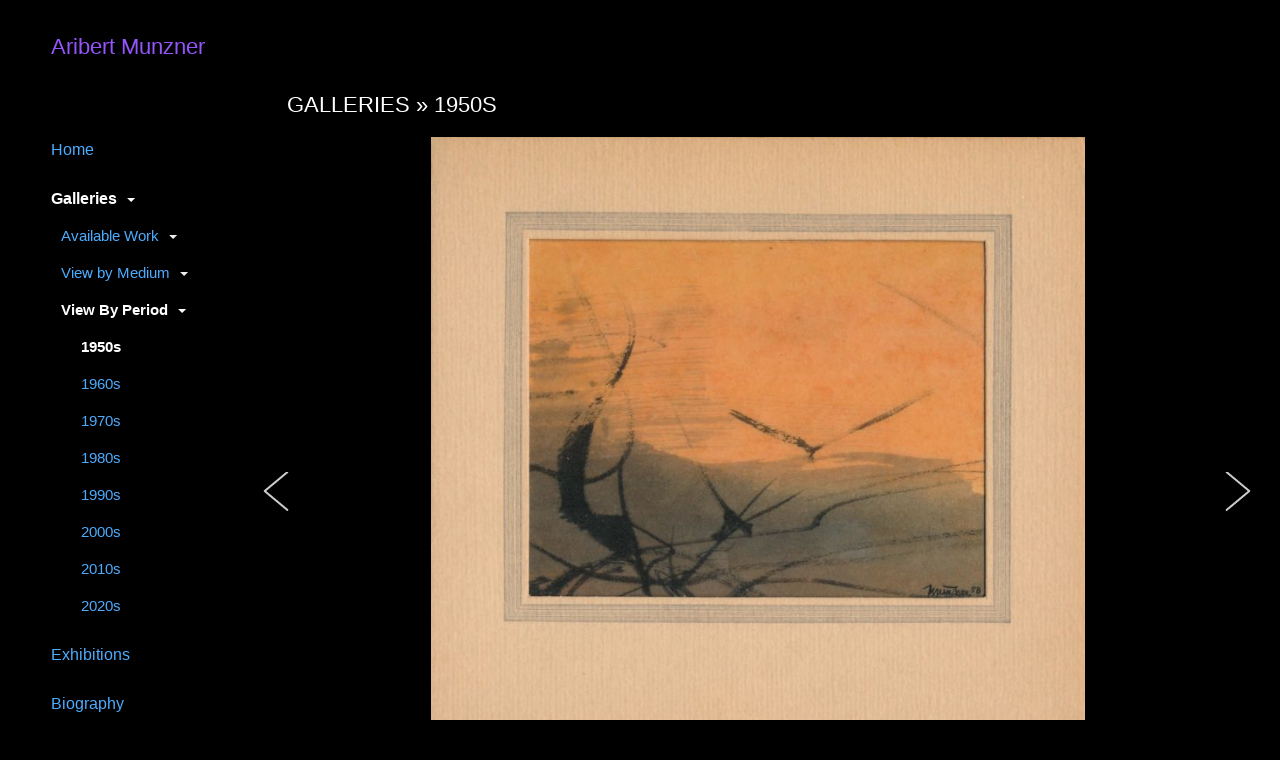

--- FILE ---
content_type: text/html; charset=UTF-8
request_url: https://www.aribertmunzner.com/artworks/artworks/view-by-period/1950s/soaring/
body_size: 8809
content:
<!DOCTYPE html>
<html lang="en">
  <head>
    <meta charset="utf-8">
    <meta http-equiv="X-UA-Compatible" content="IE=edge">
    <meta name="viewport" content="width=device-width, initial-scale=1">
    <link rel="icon" href="/favicon.ico">

<!-- PAGE TITLE AND META DESCRIPTION -->
       
			<title>  Soaring : Aribert Munzner</title>
	
		
    		<meta name="description" content="" />
	
<!-- GOOGLE FONTS -->
	<!--<link href="https://fonts.googleapis.com/css?family=Open+Sans" rel="stylesheet">-->

<!-- STYLES -->

   <link href="https://www.aribertmunzner.com/wp-content/themes/aribert/css/global.css" rel="stylesheet">
   <link href="https://www.aribertmunzner.com/wp-content/themes/aribert/style.css" rel="stylesheet">
   
    <meta name='robots' content='max-image-preview:large' />
<link rel="alternate" title="oEmbed (JSON)" type="application/json+oembed" href="https://www.aribertmunzner.com/wp-json/oembed/1.0/embed?url=https%3A%2F%2Fwww.aribertmunzner.com%2Fartworks%2Fartworks%2Fview-by-period%2F1950s%2Fsoaring%2F" />
<link rel="alternate" title="oEmbed (XML)" type="text/xml+oembed" href="https://www.aribertmunzner.com/wp-json/oembed/1.0/embed?url=https%3A%2F%2Fwww.aribertmunzner.com%2Fartworks%2Fartworks%2Fview-by-period%2F1950s%2Fsoaring%2F&#038;format=xml" />
<style id='wp-img-auto-sizes-contain-inline-css' type='text/css'>
img:is([sizes=auto i],[sizes^="auto," i]){contain-intrinsic-size:3000px 1500px}
/*# sourceURL=wp-img-auto-sizes-contain-inline-css */
</style>
<style id='wp-emoji-styles-inline-css' type='text/css'>

	img.wp-smiley, img.emoji {
		display: inline !important;
		border: none !important;
		box-shadow: none !important;
		height: 1em !important;
		width: 1em !important;
		margin: 0 0.07em !important;
		vertical-align: -0.1em !important;
		background: none !important;
		padding: 0 !important;
	}
/*# sourceURL=wp-emoji-styles-inline-css */
</style>
<style id='wp-block-library-inline-css' type='text/css'>
:root{--wp-block-synced-color:#7a00df;--wp-block-synced-color--rgb:122,0,223;--wp-bound-block-color:var(--wp-block-synced-color);--wp-editor-canvas-background:#ddd;--wp-admin-theme-color:#007cba;--wp-admin-theme-color--rgb:0,124,186;--wp-admin-theme-color-darker-10:#006ba1;--wp-admin-theme-color-darker-10--rgb:0,107,160.5;--wp-admin-theme-color-darker-20:#005a87;--wp-admin-theme-color-darker-20--rgb:0,90,135;--wp-admin-border-width-focus:2px}@media (min-resolution:192dpi){:root{--wp-admin-border-width-focus:1.5px}}.wp-element-button{cursor:pointer}:root .has-very-light-gray-background-color{background-color:#eee}:root .has-very-dark-gray-background-color{background-color:#313131}:root .has-very-light-gray-color{color:#eee}:root .has-very-dark-gray-color{color:#313131}:root .has-vivid-green-cyan-to-vivid-cyan-blue-gradient-background{background:linear-gradient(135deg,#00d084,#0693e3)}:root .has-purple-crush-gradient-background{background:linear-gradient(135deg,#34e2e4,#4721fb 50%,#ab1dfe)}:root .has-hazy-dawn-gradient-background{background:linear-gradient(135deg,#faaca8,#dad0ec)}:root .has-subdued-olive-gradient-background{background:linear-gradient(135deg,#fafae1,#67a671)}:root .has-atomic-cream-gradient-background{background:linear-gradient(135deg,#fdd79a,#004a59)}:root .has-nightshade-gradient-background{background:linear-gradient(135deg,#330968,#31cdcf)}:root .has-midnight-gradient-background{background:linear-gradient(135deg,#020381,#2874fc)}:root{--wp--preset--font-size--normal:16px;--wp--preset--font-size--huge:42px}.has-regular-font-size{font-size:1em}.has-larger-font-size{font-size:2.625em}.has-normal-font-size{font-size:var(--wp--preset--font-size--normal)}.has-huge-font-size{font-size:var(--wp--preset--font-size--huge)}.has-text-align-center{text-align:center}.has-text-align-left{text-align:left}.has-text-align-right{text-align:right}.has-fit-text{white-space:nowrap!important}#end-resizable-editor-section{display:none}.aligncenter{clear:both}.items-justified-left{justify-content:flex-start}.items-justified-center{justify-content:center}.items-justified-right{justify-content:flex-end}.items-justified-space-between{justify-content:space-between}.screen-reader-text{border:0;clip-path:inset(50%);height:1px;margin:-1px;overflow:hidden;padding:0;position:absolute;width:1px;word-wrap:normal!important}.screen-reader-text:focus{background-color:#ddd;clip-path:none;color:#444;display:block;font-size:1em;height:auto;left:5px;line-height:normal;padding:15px 23px 14px;text-decoration:none;top:5px;width:auto;z-index:100000}html :where(.has-border-color){border-style:solid}html :where([style*=border-top-color]){border-top-style:solid}html :where([style*=border-right-color]){border-right-style:solid}html :where([style*=border-bottom-color]){border-bottom-style:solid}html :where([style*=border-left-color]){border-left-style:solid}html :where([style*=border-width]){border-style:solid}html :where([style*=border-top-width]){border-top-style:solid}html :where([style*=border-right-width]){border-right-style:solid}html :where([style*=border-bottom-width]){border-bottom-style:solid}html :where([style*=border-left-width]){border-left-style:solid}html :where(img[class*=wp-image-]){height:auto;max-width:100%}:where(figure){margin:0 0 1em}html :where(.is-position-sticky){--wp-admin--admin-bar--position-offset:var(--wp-admin--admin-bar--height,0px)}@media screen and (max-width:600px){html :where(.is-position-sticky){--wp-admin--admin-bar--position-offset:0px}}

/*# sourceURL=wp-block-library-inline-css */
</style><style id='global-styles-inline-css' type='text/css'>
:root{--wp--preset--aspect-ratio--square: 1;--wp--preset--aspect-ratio--4-3: 4/3;--wp--preset--aspect-ratio--3-4: 3/4;--wp--preset--aspect-ratio--3-2: 3/2;--wp--preset--aspect-ratio--2-3: 2/3;--wp--preset--aspect-ratio--16-9: 16/9;--wp--preset--aspect-ratio--9-16: 9/16;--wp--preset--color--black: #000000;--wp--preset--color--cyan-bluish-gray: #abb8c3;--wp--preset--color--white: #ffffff;--wp--preset--color--pale-pink: #f78da7;--wp--preset--color--vivid-red: #cf2e2e;--wp--preset--color--luminous-vivid-orange: #ff6900;--wp--preset--color--luminous-vivid-amber: #fcb900;--wp--preset--color--light-green-cyan: #7bdcb5;--wp--preset--color--vivid-green-cyan: #00d084;--wp--preset--color--pale-cyan-blue: #8ed1fc;--wp--preset--color--vivid-cyan-blue: #0693e3;--wp--preset--color--vivid-purple: #9b51e0;--wp--preset--gradient--vivid-cyan-blue-to-vivid-purple: linear-gradient(135deg,rgb(6,147,227) 0%,rgb(155,81,224) 100%);--wp--preset--gradient--light-green-cyan-to-vivid-green-cyan: linear-gradient(135deg,rgb(122,220,180) 0%,rgb(0,208,130) 100%);--wp--preset--gradient--luminous-vivid-amber-to-luminous-vivid-orange: linear-gradient(135deg,rgb(252,185,0) 0%,rgb(255,105,0) 100%);--wp--preset--gradient--luminous-vivid-orange-to-vivid-red: linear-gradient(135deg,rgb(255,105,0) 0%,rgb(207,46,46) 100%);--wp--preset--gradient--very-light-gray-to-cyan-bluish-gray: linear-gradient(135deg,rgb(238,238,238) 0%,rgb(169,184,195) 100%);--wp--preset--gradient--cool-to-warm-spectrum: linear-gradient(135deg,rgb(74,234,220) 0%,rgb(151,120,209) 20%,rgb(207,42,186) 40%,rgb(238,44,130) 60%,rgb(251,105,98) 80%,rgb(254,248,76) 100%);--wp--preset--gradient--blush-light-purple: linear-gradient(135deg,rgb(255,206,236) 0%,rgb(152,150,240) 100%);--wp--preset--gradient--blush-bordeaux: linear-gradient(135deg,rgb(254,205,165) 0%,rgb(254,45,45) 50%,rgb(107,0,62) 100%);--wp--preset--gradient--luminous-dusk: linear-gradient(135deg,rgb(255,203,112) 0%,rgb(199,81,192) 50%,rgb(65,88,208) 100%);--wp--preset--gradient--pale-ocean: linear-gradient(135deg,rgb(255,245,203) 0%,rgb(182,227,212) 50%,rgb(51,167,181) 100%);--wp--preset--gradient--electric-grass: linear-gradient(135deg,rgb(202,248,128) 0%,rgb(113,206,126) 100%);--wp--preset--gradient--midnight: linear-gradient(135deg,rgb(2,3,129) 0%,rgb(40,116,252) 100%);--wp--preset--font-size--small: 13px;--wp--preset--font-size--medium: 20px;--wp--preset--font-size--large: 36px;--wp--preset--font-size--x-large: 42px;--wp--preset--spacing--20: 0.44rem;--wp--preset--spacing--30: 0.67rem;--wp--preset--spacing--40: 1rem;--wp--preset--spacing--50: 1.5rem;--wp--preset--spacing--60: 2.25rem;--wp--preset--spacing--70: 3.38rem;--wp--preset--spacing--80: 5.06rem;--wp--preset--shadow--natural: 6px 6px 9px rgba(0, 0, 0, 0.2);--wp--preset--shadow--deep: 12px 12px 50px rgba(0, 0, 0, 0.4);--wp--preset--shadow--sharp: 6px 6px 0px rgba(0, 0, 0, 0.2);--wp--preset--shadow--outlined: 6px 6px 0px -3px rgb(255, 255, 255), 6px 6px rgb(0, 0, 0);--wp--preset--shadow--crisp: 6px 6px 0px rgb(0, 0, 0);}:where(.is-layout-flex){gap: 0.5em;}:where(.is-layout-grid){gap: 0.5em;}body .is-layout-flex{display: flex;}.is-layout-flex{flex-wrap: wrap;align-items: center;}.is-layout-flex > :is(*, div){margin: 0;}body .is-layout-grid{display: grid;}.is-layout-grid > :is(*, div){margin: 0;}:where(.wp-block-columns.is-layout-flex){gap: 2em;}:where(.wp-block-columns.is-layout-grid){gap: 2em;}:where(.wp-block-post-template.is-layout-flex){gap: 1.25em;}:where(.wp-block-post-template.is-layout-grid){gap: 1.25em;}.has-black-color{color: var(--wp--preset--color--black) !important;}.has-cyan-bluish-gray-color{color: var(--wp--preset--color--cyan-bluish-gray) !important;}.has-white-color{color: var(--wp--preset--color--white) !important;}.has-pale-pink-color{color: var(--wp--preset--color--pale-pink) !important;}.has-vivid-red-color{color: var(--wp--preset--color--vivid-red) !important;}.has-luminous-vivid-orange-color{color: var(--wp--preset--color--luminous-vivid-orange) !important;}.has-luminous-vivid-amber-color{color: var(--wp--preset--color--luminous-vivid-amber) !important;}.has-light-green-cyan-color{color: var(--wp--preset--color--light-green-cyan) !important;}.has-vivid-green-cyan-color{color: var(--wp--preset--color--vivid-green-cyan) !important;}.has-pale-cyan-blue-color{color: var(--wp--preset--color--pale-cyan-blue) !important;}.has-vivid-cyan-blue-color{color: var(--wp--preset--color--vivid-cyan-blue) !important;}.has-vivid-purple-color{color: var(--wp--preset--color--vivid-purple) !important;}.has-black-background-color{background-color: var(--wp--preset--color--black) !important;}.has-cyan-bluish-gray-background-color{background-color: var(--wp--preset--color--cyan-bluish-gray) !important;}.has-white-background-color{background-color: var(--wp--preset--color--white) !important;}.has-pale-pink-background-color{background-color: var(--wp--preset--color--pale-pink) !important;}.has-vivid-red-background-color{background-color: var(--wp--preset--color--vivid-red) !important;}.has-luminous-vivid-orange-background-color{background-color: var(--wp--preset--color--luminous-vivid-orange) !important;}.has-luminous-vivid-amber-background-color{background-color: var(--wp--preset--color--luminous-vivid-amber) !important;}.has-light-green-cyan-background-color{background-color: var(--wp--preset--color--light-green-cyan) !important;}.has-vivid-green-cyan-background-color{background-color: var(--wp--preset--color--vivid-green-cyan) !important;}.has-pale-cyan-blue-background-color{background-color: var(--wp--preset--color--pale-cyan-blue) !important;}.has-vivid-cyan-blue-background-color{background-color: var(--wp--preset--color--vivid-cyan-blue) !important;}.has-vivid-purple-background-color{background-color: var(--wp--preset--color--vivid-purple) !important;}.has-black-border-color{border-color: var(--wp--preset--color--black) !important;}.has-cyan-bluish-gray-border-color{border-color: var(--wp--preset--color--cyan-bluish-gray) !important;}.has-white-border-color{border-color: var(--wp--preset--color--white) !important;}.has-pale-pink-border-color{border-color: var(--wp--preset--color--pale-pink) !important;}.has-vivid-red-border-color{border-color: var(--wp--preset--color--vivid-red) !important;}.has-luminous-vivid-orange-border-color{border-color: var(--wp--preset--color--luminous-vivid-orange) !important;}.has-luminous-vivid-amber-border-color{border-color: var(--wp--preset--color--luminous-vivid-amber) !important;}.has-light-green-cyan-border-color{border-color: var(--wp--preset--color--light-green-cyan) !important;}.has-vivid-green-cyan-border-color{border-color: var(--wp--preset--color--vivid-green-cyan) !important;}.has-pale-cyan-blue-border-color{border-color: var(--wp--preset--color--pale-cyan-blue) !important;}.has-vivid-cyan-blue-border-color{border-color: var(--wp--preset--color--vivid-cyan-blue) !important;}.has-vivid-purple-border-color{border-color: var(--wp--preset--color--vivid-purple) !important;}.has-vivid-cyan-blue-to-vivid-purple-gradient-background{background: var(--wp--preset--gradient--vivid-cyan-blue-to-vivid-purple) !important;}.has-light-green-cyan-to-vivid-green-cyan-gradient-background{background: var(--wp--preset--gradient--light-green-cyan-to-vivid-green-cyan) !important;}.has-luminous-vivid-amber-to-luminous-vivid-orange-gradient-background{background: var(--wp--preset--gradient--luminous-vivid-amber-to-luminous-vivid-orange) !important;}.has-luminous-vivid-orange-to-vivid-red-gradient-background{background: var(--wp--preset--gradient--luminous-vivid-orange-to-vivid-red) !important;}.has-very-light-gray-to-cyan-bluish-gray-gradient-background{background: var(--wp--preset--gradient--very-light-gray-to-cyan-bluish-gray) !important;}.has-cool-to-warm-spectrum-gradient-background{background: var(--wp--preset--gradient--cool-to-warm-spectrum) !important;}.has-blush-light-purple-gradient-background{background: var(--wp--preset--gradient--blush-light-purple) !important;}.has-blush-bordeaux-gradient-background{background: var(--wp--preset--gradient--blush-bordeaux) !important;}.has-luminous-dusk-gradient-background{background: var(--wp--preset--gradient--luminous-dusk) !important;}.has-pale-ocean-gradient-background{background: var(--wp--preset--gradient--pale-ocean) !important;}.has-electric-grass-gradient-background{background: var(--wp--preset--gradient--electric-grass) !important;}.has-midnight-gradient-background{background: var(--wp--preset--gradient--midnight) !important;}.has-small-font-size{font-size: var(--wp--preset--font-size--small) !important;}.has-medium-font-size{font-size: var(--wp--preset--font-size--medium) !important;}.has-large-font-size{font-size: var(--wp--preset--font-size--large) !important;}.has-x-large-font-size{font-size: var(--wp--preset--font-size--x-large) !important;}
/*# sourceURL=global-styles-inline-css */
</style>

<style id='classic-theme-styles-inline-css' type='text/css'>
/*! This file is auto-generated */
.wp-block-button__link{color:#fff;background-color:#32373c;border-radius:9999px;box-shadow:none;text-decoration:none;padding:calc(.667em + 2px) calc(1.333em + 2px);font-size:1.125em}.wp-block-file__button{background:#32373c;color:#fff;text-decoration:none}
/*# sourceURL=/wp-includes/css/classic-themes.min.css */
</style>
<link rel="https://api.w.org/" href="https://www.aribertmunzner.com/wp-json/" /><link rel="EditURI" type="application/rsd+xml" title="RSD" href="https://www.aribertmunzner.com/xmlrpc.php?rsd" />
<meta name="generator" content="WordPress 6.9" />
<link rel="canonical" href="https://www.aribertmunzner.com/artworks/artworks/view-by-period/1950s/soaring/" />
<link rel='shortlink' href='https://www.aribertmunzner.com/?p=1493' />
	<script src="https://ajax.googleapis.com/ajax/libs/jquery/3.5.1/jquery.min.js"></script>
	<script>
	jQuery(document).ready(function($){
		$('#menu-main-navigation li').each(function(){
			/* if($(this).hasClass('menu-item-has-children')) $(this).children('a').after('<span class="caret"></span>'); */
		});
		$('#menu-main-navigation li .caret, #menu-main-navigation-1 li .caret').on('click', function(){
			console.log($(this).next('.submenu'));
			if($(this).next('.submenu').length > 0) $(this).next('.submenu').slideToggle('slow');
			if($(this).parent().next('.submenu').length > 0) $(this).parent().next('.submenu').slideToggle('slow');
		});
		$(document).on('click', '.dropdown-menu', function (e) {
			e.stopPropagation();
		});
		$(document).on('click', '.navbar-toggle', function (e) { 
			$('#navbar').toggle();
			//$('.menu-item-35.dropdown-active>.caret').trigger('click');
			
		});
		$('.dropdown-menu a').click(function(e){
			e.preventDefault();
			e.stopPropagation();
			if($(this).hasClass('drop_click_link')){
				var work_href = $(this).parent().find('.level-3>li:first-child>a.drop_link').attr('href')
				window.location.href = work_href;
				return false;
			}
			if($(this).hasClass('drop_link')) window.location.href = this.href;
			else{
				$(this).next('.caret').trigger('click');
			}
			
		});
		$('.menu-item-35>a').click(function(e){
			e.preventDefault();
			e.stopPropagation();
			if($(this).hasClass('drop_click_link')){
				var work_href = $(this).parent().find('.level-3>li:first-child>a.drop_link').attr('href')
				window.location.href = work_href;
				return false;
			}
			if($(this).hasClass('drop_link')) window.location.href = this.href;
			else{
				$(this).next('.caret').trigger('click');
			}
			
		});
		$('.menu-item-35').on('hide.bs.dropdown', function () {
		   $(this).find('.submenu').hide();
		});
	});
	</script>

<!-- Google tag (gtag.js) -->
<script async src="https://www.googletagmanager.com/gtag/js?id=G-D101HS4Y0E"></script>
<script>
  window.dataLayer = window.dataLayer || [];
  function gtag(){dataLayer.push(arguments);}
  gtag('js', new Date());

  gtag('config', 'G-D101HS4Y0E');
</script>    
  </head>
<!-- NAVBAR
================================================== -->
  <body class="wp-singular artwork-template-default single single-artwork postid-1493 wp-theme-aribert page-soaring">	
	<div class="container container-fluid wrapper">
		<div class="navbar-wrapper header">
		  

			<nav class="navbar navbar-default navbar-static-top custom">
	  
				<div class="navbar-header">
				  <button type="button" class="navbar-toggle collapsed" data-toggle="collapse" data-target="#navbar" aria-expanded="false" aria-controls="navbar">
					<span class="sr-only">Toggle navigation</span>
					<span class="icon-bar"></span>
					<span class="icon-bar"></span>
					<span class="icon-bar"></span>
				  </button>
				  
				  <h1 class="siteTitle">
				  <a class="header_logo_link" href="https://www.aribertmunzner.com">
				  Aribert Munzner				  
				  </a><br/>
				  
				  </h1>
				</div>
				
				<div id="navmenu">
				
				<div class="menu-main-navigation-container"><ul id="menu-main-navigation" class="navbar-nav"><li id="menu-item-36" class="menu-item menu-item-type-post_type menu-item-object-page menu-item-home menu-item-36 dropdown"><a href="https://www.aribertmunzner.com/">Home</a></li>
<li id="menu-item-35" class="menu-item menu-item-type-post_type menu-item-object-page menu-item-35 dropdown  dropdown-active open"><a href="https://www.aribertmunzner.com/artworks/available-work/available-work-major/" class="work_item_anchor">Galleries</a><span class="caret" data-toggle="dropdown" aria-haspopup="true" aria-expanded="false"></span><ul class="submenu level-2 dropdown-menu"><li class='sub_menu_list sub_menu_29'><a class="dropdown-item" href='javascript:void(0);'>sort</a></li><li class='sub_menu_list sub_menu_5'><a class="dropdown-item" href='javascript:void(0);'>Available Work</a><span class="caret"></span><ul class="submenu level-3 dropdown-menu"><li class='sub_menu_list sub_menu_6'><a class="dropdown-item drop_link" href='https://www.aribertmunzner.com/artworks/available-work/available-work-major//'>Available work, major</a></li><li class='sub_menu_list sub_menu_7'><a class="dropdown-item drop_link" href='https://www.aribertmunzner.com/artworks/available-work/available-work-minor//'>Available work, minor</a></li></ul></li><li class='sub_menu_list sub_menu_8'><a class="dropdown-item" href='javascript:void(0);'>View by Medium</a><span class="caret"></span><ul class="submenu level-3 dropdown-menu"><li class='sub_menu_list sub_menu_9'><a class="dropdown-item drop_link" href='https://www.aribertmunzner.com/artworks/view-by-medium/acrylic-paintings//'>Acrylic paintings</a></li><li class='sub_menu_list sub_menu_12'><a class="dropdown-item drop_link" href='https://www.aribertmunzner.com/artworks/view-by-medium/black-and-white-drawings//'>Black and white drawings</a></li><li class='sub_menu_list sub_menu_10'><a class="dropdown-item drop_link" href='https://www.aribertmunzner.com/artworks/view-by-medium/casein-paintings//'>Casein paintings</a></li><li class='sub_menu_list sub_menu_14'><a class="dropdown-item drop_link" href='https://www.aribertmunzner.com/artworks/view-by-medium/colored-drawings//'>Colored drawings</a></li><li class='sub_menu_list sub_menu_16'><a class="dropdown-item drop_link" href='https://www.aribertmunzner.com/artworks/view-by-medium/digital-images//'>Digital images</a></li><li class='sub_menu_list sub_menu_11'><a class="dropdown-item drop_link" href='https://www.aribertmunzner.com/artworks/view-by-medium/other-paintings//'>Other paintings</a></li><li class='sub_menu_list sub_menu_15'><a class="dropdown-item drop_link" href='https://www.aribertmunzner.com/artworks/view-by-medium/prints//'>Prints</a></li><li class='sub_menu_list sub_menu_17'><a class="dropdown-item drop_link" href='https://www.aribertmunzner.com/artworks/view-by-medium/scanamurals//'>Scanamurals</a></li><li class='sub_menu_list sub_menu_18'><a class="dropdown-item drop_link" href='https://www.aribertmunzner.com/artworks/view-by-medium/sketches//'>Sketches</a></li></ul></li><li class='sub_menu_list sub_menu_19 dropdown-active open'><a class="dropdown-item" href='javascript:void(0);'>View By Period</a><span class="caret"></span><ul class="submenu level-3 dropdown-menu"><li class='sub_menu_list sub_menu_26 dropdown-active'><a class="dropdown-item drop_link" href='https://www.aribertmunzner.com/artworks/view-by-period/1950s//'>1950s</a></li><li class='sub_menu_list sub_menu_25'><a class="dropdown-item drop_link" href='https://www.aribertmunzner.com/artworks/view-by-period/1960s//'>1960s</a></li><li class='sub_menu_list sub_menu_24'><a class="dropdown-item drop_link" href='https://www.aribertmunzner.com/artworks/view-by-period/1970s//'>1970s</a></li><li class='sub_menu_list sub_menu_23'><a class="dropdown-item drop_link" href='https://www.aribertmunzner.com/artworks/view-by-period/1980s//'>1980s</a></li><li class='sub_menu_list sub_menu_22'><a class="dropdown-item drop_link" href='https://www.aribertmunzner.com/artworks/view-by-period/1990s//'>1990s</a></li><li class='sub_menu_list sub_menu_21'><a class="dropdown-item drop_link" href='https://www.aribertmunzner.com/artworks/view-by-period/2000s//'>2000s</a></li><li class='sub_menu_list sub_menu_20'><a class="dropdown-item drop_link" href='https://www.aribertmunzner.com/artworks/view-by-period/2010s//'>2010s</a></li><li class='sub_menu_list sub_menu_27'><a class="dropdown-item drop_link" href='https://www.aribertmunzner.com/artworks/view-by-period/2020s//'>2020s</a></li></ul></li></ul></li>
<li id="menu-item-34" class="menu-item menu-item-type-post_type menu-item-object-page menu-item-34 dropdown"><a href="https://www.aribertmunzner.com/exhibitions/">Exhibitions</a></li>
<li id="menu-item-30" class="menu-item menu-item-type-post_type menu-item-object-page menu-item-30 dropdown"><a href="https://www.aribertmunzner.com/biography/">Biography</a></li>
<li id="menu-item-37" class="menu-item menu-item-type-post_type menu-item-object-page menu-item-37 dropdown"><a href="https://www.aribertmunzner.com/narratives/">Narratives</a></li>
<li id="menu-item-39" class="menu-item menu-item-type-post_type menu-item-object-page menu-item-39 dropdown"><a href="https://www.aribertmunzner.com/studios/">Studios</a></li>
<li id="menu-item-31" class="menu-item menu-item-type-post_type menu-item-object-page menu-item-31 dropdown"><a href="https://www.aribertmunzner.com/book/">Book</a></li>
<li id="menu-item-38" class="menu-item menu-item-type-post_type menu-item-object-page menu-item-38 dropdown"><a href="https://www.aribertmunzner.com/press/">Press</a></li>
<li id="menu-item-33" class="menu-item menu-item-type-post_type menu-item-object-page menu-item-33 dropdown"><a href="https://www.aribertmunzner.com/contact/">Contact</a></li>
<li id="menu-item-32" class="menu-item menu-item-type-post_type menu-item-object-page menu-item-32 dropdown"><a href="https://www.aribertmunzner.com/collections/">Collections</a></li>
</ul></div>				</div>
				
				<div id="navbar" class="navbar-collapse collapse" style="display:none;">

				<div class="menu-main-navigation-container"><ul id="menu-main-navigation-1" class="nav navbar-nav"><li class="menu-item menu-item-type-post_type menu-item-object-page menu-item-home menu-item-36 dropdown"><a href="https://www.aribertmunzner.com/">Home</a></li>
<li class="menu-item menu-item-type-post_type menu-item-object-page menu-item-35 dropdown  dropdown-active open"><a href="https://www.aribertmunzner.com/artworks/available-work/available-work-major/" class="work_item_anchor">Galleries</a><span class="caret" data-toggle="dropdown" aria-haspopup="true" aria-expanded="false"></span><ul class="submenu level-2 dropdown-menu"><li class='sub_menu_list sub_menu_29'><a class="dropdown-item" href='javascript:void(0);'>sort</a></li><li class='sub_menu_list sub_menu_5'><a class="dropdown-item" href='javascript:void(0);'>Available Work</a><span class="caret"></span><ul class="submenu level-3 dropdown-menu"><li class='sub_menu_list sub_menu_6'><a class="dropdown-item drop_link" href='https://www.aribertmunzner.com/artworks/available-work/available-work-major//'>Available work, major</a></li><li class='sub_menu_list sub_menu_7'><a class="dropdown-item drop_link" href='https://www.aribertmunzner.com/artworks/available-work/available-work-minor//'>Available work, minor</a></li></ul></li><li class='sub_menu_list sub_menu_8'><a class="dropdown-item" href='javascript:void(0);'>View by Medium</a><span class="caret"></span><ul class="submenu level-3 dropdown-menu"><li class='sub_menu_list sub_menu_9'><a class="dropdown-item drop_link" href='https://www.aribertmunzner.com/artworks/view-by-medium/acrylic-paintings//'>Acrylic paintings</a></li><li class='sub_menu_list sub_menu_12'><a class="dropdown-item drop_link" href='https://www.aribertmunzner.com/artworks/view-by-medium/black-and-white-drawings//'>Black and white drawings</a></li><li class='sub_menu_list sub_menu_10'><a class="dropdown-item drop_link" href='https://www.aribertmunzner.com/artworks/view-by-medium/casein-paintings//'>Casein paintings</a></li><li class='sub_menu_list sub_menu_14'><a class="dropdown-item drop_link" href='https://www.aribertmunzner.com/artworks/view-by-medium/colored-drawings//'>Colored drawings</a></li><li class='sub_menu_list sub_menu_16'><a class="dropdown-item drop_link" href='https://www.aribertmunzner.com/artworks/view-by-medium/digital-images//'>Digital images</a></li><li class='sub_menu_list sub_menu_11'><a class="dropdown-item drop_link" href='https://www.aribertmunzner.com/artworks/view-by-medium/other-paintings//'>Other paintings</a></li><li class='sub_menu_list sub_menu_15'><a class="dropdown-item drop_link" href='https://www.aribertmunzner.com/artworks/view-by-medium/prints//'>Prints</a></li><li class='sub_menu_list sub_menu_17'><a class="dropdown-item drop_link" href='https://www.aribertmunzner.com/artworks/view-by-medium/scanamurals//'>Scanamurals</a></li><li class='sub_menu_list sub_menu_18'><a class="dropdown-item drop_link" href='https://www.aribertmunzner.com/artworks/view-by-medium/sketches//'>Sketches</a></li></ul></li><li class='sub_menu_list sub_menu_19 dropdown-active open'><a class="dropdown-item" href='javascript:void(0);'>View By Period</a><span class="caret"></span><ul class="submenu level-3 dropdown-menu"><li class='sub_menu_list sub_menu_26 dropdown-active'><a class="dropdown-item drop_link" href='https://www.aribertmunzner.com/artworks/view-by-period/1950s//'>1950s</a></li><li class='sub_menu_list sub_menu_25'><a class="dropdown-item drop_link" href='https://www.aribertmunzner.com/artworks/view-by-period/1960s//'>1960s</a></li><li class='sub_menu_list sub_menu_24'><a class="dropdown-item drop_link" href='https://www.aribertmunzner.com/artworks/view-by-period/1970s//'>1970s</a></li><li class='sub_menu_list sub_menu_23'><a class="dropdown-item drop_link" href='https://www.aribertmunzner.com/artworks/view-by-period/1980s//'>1980s</a></li><li class='sub_menu_list sub_menu_22'><a class="dropdown-item drop_link" href='https://www.aribertmunzner.com/artworks/view-by-period/1990s//'>1990s</a></li><li class='sub_menu_list sub_menu_21'><a class="dropdown-item drop_link" href='https://www.aribertmunzner.com/artworks/view-by-period/2000s//'>2000s</a></li><li class='sub_menu_list sub_menu_20'><a class="dropdown-item drop_link" href='https://www.aribertmunzner.com/artworks/view-by-period/2010s//'>2010s</a></li><li class='sub_menu_list sub_menu_27'><a class="dropdown-item drop_link" href='https://www.aribertmunzner.com/artworks/view-by-period/2020s//'>2020s</a></li></ul></li></ul></li>
<li class="menu-item menu-item-type-post_type menu-item-object-page menu-item-34 dropdown"><a href="https://www.aribertmunzner.com/exhibitions/">Exhibitions</a></li>
<li class="menu-item menu-item-type-post_type menu-item-object-page menu-item-30 dropdown"><a href="https://www.aribertmunzner.com/biography/">Biography</a></li>
<li class="menu-item menu-item-type-post_type menu-item-object-page menu-item-37 dropdown"><a href="https://www.aribertmunzner.com/narratives/">Narratives</a></li>
<li class="menu-item menu-item-type-post_type menu-item-object-page menu-item-39 dropdown"><a href="https://www.aribertmunzner.com/studios/">Studios</a></li>
<li class="menu-item menu-item-type-post_type menu-item-object-page menu-item-31 dropdown"><a href="https://www.aribertmunzner.com/book/">Book</a></li>
<li class="menu-item menu-item-type-post_type menu-item-object-page menu-item-38 dropdown"><a href="https://www.aribertmunzner.com/press/">Press</a></li>
<li class="menu-item menu-item-type-post_type menu-item-object-page menu-item-33 dropdown"><a href="https://www.aribertmunzner.com/contact/">Contact</a></li>
<li class="menu-item menu-item-type-post_type menu-item-object-page menu-item-32 dropdown"><a href="https://www.aribertmunzner.com/collections/">Collections</a></li>
</ul></div>
				</div>

			</nav>

		  </div>

		<script>
		const navbar = document.getElementById("navbar");
		const navbarToggle = navbar.querySelector(".navbar-toggle");

		function openMobileNavbar() {
			$('.navbar-menu').slideToggle('slow');	
		  //navbar.querySelector(".navbar-collapse ").classList.add("in");
		  navbarToggle.setAttribute("aria-label", "Close navigation menu.");
		}

		function closeMobileNavbar() {
			$('.navbar-menu').slideToggle('slow');	
		  //navbar.querySelector(".navbar-collapse ").classList.remove("in");
		  navbarToggle.setAttribute("aria-label", "Open navigation menu.");
		}

		navbarToggle.addEventListener("click", () => {
		  if (navbar.querySelector(".navbar-collapse ").classList.contains("in")) {
			//closeMobileNavbar();
		  } else {
			//openMobileNavbar();
		  }
		});

		const navbarMenu = navbar.querySelector(".navbar-menu");
		/*const navbarLinksContainer = navbar.querySelector(".navbar-links");

		navbarLinksContainer.addEventListener("click", (clickEvent) => {
		  clickEvent.stopPropagation();
		});

		navbarMenu.addEventListener("click", closeMobileNavbar);*/
		</script>
		<div id="content" class="site-content mainContent"> 
			<div id="primary" class="content-area">
				<main id="main" class="site-main" role="main"><div class="container">	

	<div class="row header one-col">
          <h2 class="pageTitle">
			  
			  	GALLERIES » <a href="">1950s</a>			  
          </h2>
      </div>
      
      <div class="detail-work">

	
	
    <div id="carousel-images" class="carousel slide" data-ride="carousel" data-interval="false">
	
        <!-- Wrapper for slides -->
        <div class="carousel-inner" role="listbox">
                                
                    <div class="item active">
                  
                        <div class="image">
							<a href="javascript::void(0)">                                                                  
                                    <img width="750" height="698" src="https://www.aribertmunzner.com/wp-content/uploads/2022/04/Soaring-copy-750x698.jpg" class="&quot;image1&quot; wp-post-image" alt="" decoding="async" fetchpriority="high" srcset="https://www.aribertmunzner.com/wp-content/uploads/2022/04/Soaring-copy-750x698.jpg 750w, https://www.aribertmunzner.com/wp-content/uploads/2022/04/Soaring-copy-1182x1100.jpg 1182w, https://www.aribertmunzner.com/wp-content/uploads/2022/04/Soaring-copy-450x419.jpg 450w, https://www.aribertmunzner.com/wp-content/uploads/2022/04/Soaring-copy-768x715.jpg 768w, https://www.aribertmunzner.com/wp-content/uploads/2022/04/Soaring-copy-1536x1430.jpg 1536w, https://www.aribertmunzner.com/wp-content/uploads/2022/04/Soaring-copy.jpg 1936w" sizes="(max-width: 750px) 100vw, 750px" />                                                            </a>
                        </div>
						<!-- Controls -->
													<a class = "left carousel-control" href = "https://www.aribertmunzner.com/artworks/artworks/view-by-period/1950s/whispering-stillness-2" role = "button" data-slide = "prev">
								<svg xmlns = "http://www.w3.org/2000/svg" xmlns:xlink = "http://www.w3.org/1999/xlink" width = "30px" height = "40px" viewBox = "0 0 50 80" xml:space = "preserve">
								<polyline fill = "none" stroke = "#CCC" stroke-width = "4" stroke-linecap = "round" stroke-linejoin = "round" points = "
										  45.63,75.8 0.375,38.087 45.63,0.375 "/>
								</svg>
							</a>
																				<a class="right carousel-control" href="https://www.aribertmunzner.com/artworks/artworks/view-by-period/1950s/whispering-stillness-3" role="button" data-slide="next">
								<svg xmlns="http://www.w3.org/2000/svg" xmlns:xlink="http://www.w3.org/1999/xlink" width="30px" height="40px" viewBox="0 0 50 80" xml:space="preserve">
								<polyline fill="none" stroke="#CCC" stroke-width="4" stroke-linecap="round" stroke-linejoin="round" points="
										  0.375,0.375 45.63,38.087 0.375,75.8 "/>
								</svg>
							</a>
						                    </div>
					<div class="carousel-caption">
										<p class="imageTitle">Soaring</p>
						<ul class="imageInfo nav nav-pills">
							
							
														<li class="dimensions"> 4.5"x5.5"</li>
																					<li class="medium">Casein and polymer tempera on rice paper </li>	
														<li class="year">1958</li>
													   <li class="thumbsIcon">
								<a class="thumbs" href="https://www.aribertmunzner.com/artworks/view-by-period/1950s/" title="thumbs">
									thumbs
								</a>
							</li>
							
						</ul>
		
						<div class="artworkDescription">						
							<div id="image_caption"></div>
<div id="image_data">
<div id="image_data_container">
<div id="image_dimensions"></div>
<div id="image_medium"></div>
<div id="image_year"></div>
</div>
</div>
						</div>
						
						
						
						<div class="txtcenter mobileOnly">
						<span>	<a class="" href="https://www.aribertmunzner.com/artworks/view-by-period/1950s/whispering-stillness-3" role="button" data-slide="prev"> 
						&#171; Prev</a>  
						<div class="thumbsIcon">
								<a class="thumbs" href="https://www.aribertmunzner.com/artworks/view-by-period/1950s/" title="thumbs">
									thumbs
								</a>
							</div>
							<a class="" href="https://www.aribertmunzner.com/artworks/view-by-period/1950s/whispering-stillness-2" role="button" data-slide="next">Next &#187; </a> </span>
					   </div>
				
							
													<a class="btn_prev" href="https://www.aribertmunzner.com/artworks/view-by-period/1950s/whispering-stillness-3" role="button" data-slide="prev">
								&#171 Previous image
							</a>
																				<a class="btn_next" href="https://www.aribertmunzner.com/artworks/view-by-period/1950s/whispering-stillness-2" role="button" data-slide="next">
								Next Image &#187
							</a>
												<br/>
						
						 
					</div>
					
                            </div>
    </div>
    
</div><!-- /.container -->
</div>
				<div class="clearFloat"></div>
			</main><!-- #main -->
		</div><!-- #primary -->
	</div><!-- #content -->  
	
	 
<footer> 
	<section class="footer">  
	 
			
			<div class="">


			
				<p class="copyright">
					&copy; 2026 <a href="/">Aribert Munzner</a>
				</p>
				
				<p class="credit">
					website design & artwork archive by <a href="https://www.hamiltrowebsitedesign.com/services/art-archiving-intranets/" target="hwdPage">hamiltro</a>
				</p>
				
			</div>

  			
  			

	</section>
	
</footer>
</div>
<!-- Core JavaScript
================================================== -->
<!-- Placed at the end of the document so the pages load faster -->
	
    <script type="speculationrules">
{"prefetch":[{"source":"document","where":{"and":[{"href_matches":"/*"},{"not":{"href_matches":["/wp-*.php","/wp-admin/*","/wp-content/uploads/*","/wp-content/*","/wp-content/plugins/*","/wp-content/themes/aribert/*","/*\\?(.+)"]}},{"not":{"selector_matches":"a[rel~=\"nofollow\"]"}},{"not":{"selector_matches":".no-prefetch, .no-prefetch a"}}]},"eagerness":"conservative"}]}
</script>
<script id="wp-emoji-settings" type="application/json">
{"baseUrl":"https://s.w.org/images/core/emoji/17.0.2/72x72/","ext":".png","svgUrl":"https://s.w.org/images/core/emoji/17.0.2/svg/","svgExt":".svg","source":{"concatemoji":"https://www.aribertmunzner.com/wp-includes/js/wp-emoji-release.min.js?ver=6.9"}}
</script>
<script type="module">
/* <![CDATA[ */
/*! This file is auto-generated */
const a=JSON.parse(document.getElementById("wp-emoji-settings").textContent),o=(window._wpemojiSettings=a,"wpEmojiSettingsSupports"),s=["flag","emoji"];function i(e){try{var t={supportTests:e,timestamp:(new Date).valueOf()};sessionStorage.setItem(o,JSON.stringify(t))}catch(e){}}function c(e,t,n){e.clearRect(0,0,e.canvas.width,e.canvas.height),e.fillText(t,0,0);t=new Uint32Array(e.getImageData(0,0,e.canvas.width,e.canvas.height).data);e.clearRect(0,0,e.canvas.width,e.canvas.height),e.fillText(n,0,0);const a=new Uint32Array(e.getImageData(0,0,e.canvas.width,e.canvas.height).data);return t.every((e,t)=>e===a[t])}function p(e,t){e.clearRect(0,0,e.canvas.width,e.canvas.height),e.fillText(t,0,0);var n=e.getImageData(16,16,1,1);for(let e=0;e<n.data.length;e++)if(0!==n.data[e])return!1;return!0}function u(e,t,n,a){switch(t){case"flag":return n(e,"\ud83c\udff3\ufe0f\u200d\u26a7\ufe0f","\ud83c\udff3\ufe0f\u200b\u26a7\ufe0f")?!1:!n(e,"\ud83c\udde8\ud83c\uddf6","\ud83c\udde8\u200b\ud83c\uddf6")&&!n(e,"\ud83c\udff4\udb40\udc67\udb40\udc62\udb40\udc65\udb40\udc6e\udb40\udc67\udb40\udc7f","\ud83c\udff4\u200b\udb40\udc67\u200b\udb40\udc62\u200b\udb40\udc65\u200b\udb40\udc6e\u200b\udb40\udc67\u200b\udb40\udc7f");case"emoji":return!a(e,"\ud83e\u1fac8")}return!1}function f(e,t,n,a){let r;const o=(r="undefined"!=typeof WorkerGlobalScope&&self instanceof WorkerGlobalScope?new OffscreenCanvas(300,150):document.createElement("canvas")).getContext("2d",{willReadFrequently:!0}),s=(o.textBaseline="top",o.font="600 32px Arial",{});return e.forEach(e=>{s[e]=t(o,e,n,a)}),s}function r(e){var t=document.createElement("script");t.src=e,t.defer=!0,document.head.appendChild(t)}a.supports={everything:!0,everythingExceptFlag:!0},new Promise(t=>{let n=function(){try{var e=JSON.parse(sessionStorage.getItem(o));if("object"==typeof e&&"number"==typeof e.timestamp&&(new Date).valueOf()<e.timestamp+604800&&"object"==typeof e.supportTests)return e.supportTests}catch(e){}return null}();if(!n){if("undefined"!=typeof Worker&&"undefined"!=typeof OffscreenCanvas&&"undefined"!=typeof URL&&URL.createObjectURL&&"undefined"!=typeof Blob)try{var e="postMessage("+f.toString()+"("+[JSON.stringify(s),u.toString(),c.toString(),p.toString()].join(",")+"));",a=new Blob([e],{type:"text/javascript"});const r=new Worker(URL.createObjectURL(a),{name:"wpTestEmojiSupports"});return void(r.onmessage=e=>{i(n=e.data),r.terminate(),t(n)})}catch(e){}i(n=f(s,u,c,p))}t(n)}).then(e=>{for(const n in e)a.supports[n]=e[n],a.supports.everything=a.supports.everything&&a.supports[n],"flag"!==n&&(a.supports.everythingExceptFlag=a.supports.everythingExceptFlag&&a.supports[n]);var t;a.supports.everythingExceptFlag=a.supports.everythingExceptFlag&&!a.supports.flag,a.supports.everything||((t=a.source||{}).concatemoji?r(t.concatemoji):t.wpemoji&&t.twemoji&&(r(t.twemoji),r(t.wpemoji)))});
//# sourceURL=https://www.aribertmunzner.com/wp-includes/js/wp-emoji-loader.min.js
/* ]]> */
</script>
    
	<script>
	jQuery(window).bind("resize", function () {
		  jQuery(".navbar-collapse").css("display", "none");
    if (jQuery(this).width() < 951) {
        jQuery('#navbar').removeClass('in');
    } 
	}).trigger('resize');
	/* jQuery(document).ready(function($){
		$('#menu-main-navigation li').each(function(){
			if($(this).hasClass('menu-item-has-children')) $(this).children('a').after('<span class="caret"></span>');
		});
		$('#menu-main-navigation li .caret').on('click', function(){

			$(this).next('.sub-menu').slideToggle('slow');
		});
	}); */
	
	jQuery(document).ready(function(){
    jQuery(".disablemenu > a").each(function(){
       jQuery(this).removeAttr("href");
    });
});
    </script>
  </body>
  
</html>

--- FILE ---
content_type: text/css
request_url: https://www.aribertmunzner.com/wp-content/themes/aribert/css/global.css
body_size: 5994
content:
/* RESET
------------------------------------------------------------------------------------*/
html, body, div, span, applet, object, iframe,h1, h2, h3, h4, h5, h6, p, blockquote, pre, a, abbr, acronym, address, big, cite, code, del, dfn, em, img, ins, kbd, q, s, samp,small, strike, strong, sub, sup, tt, var,b, u, i, center, dl, dt, dd, ol, ul, li, fieldset, form, label, legend,table, caption, tbody, tfoot, thead, tr, th, td, article, aside, canvas, details, embed, figure, figcaption, footer, header, hgroup, menu, nav, output, ruby, section, summary, time, mark, audio, video { margin: 0; padding: 0; border: 0; outline: 0;  font: inherit; vertical-align: baseline; max-width: 100%;}
.container, iframe { max-width: 100%;}
article, aside, details, figcaption, figure, footer, header, hgroup, menu, nav, section { display: block;}
html, body	{ height:100%; }
a img,:link img,:visited img { border:none }
:focus { outline: 0; }
a  { text-decoration:none;} 
a, a:active, a:visited {outline: 0 !important; } /* Firefox */
table { border-collapse: collapse; border-spacing: 0; }
html { -webkit-box-sizing: border-box; -moz-box-sizing: border-box; box-sizing: border-box; }
*, *:before, *:after {  -webkit-box-sizing: inherit; -moz-box-sizing: inherit; box-sizing: inherit; }
.clearFloat::before, .clearFloat::after { display:table; content:"";}
.clearFloat::after	{ clear:both; }
img	{ max-width: 100%; height: auto; width: auto9; /* ie8 */ }

/* PALETTE
------------------------------------------------------------------------------------*/
body { 
	background: var(--color-background);  
	color: var(--color);
}

/* ALT LINKS W. DEFAULT HOVER (BLACK)
------------------------------------------------------------------------------------*/
a {color: var(--color-a);}
a:hover	{ color: var(--color-a-hover); }
.mainContent a  { text-decoration:underline;} 
.mainContent .pageTitle a  { text-decoration:none;} 

/* HTML / FONTS
------------------------------------------------------------------------------------*/
body {
    font-family: Arial,  Geneva, 'Geneva Plain:001.001', Arimo, Verdana, sans-serif; 
    display: optional;  
    font-size: 14px; 
    font-weight: 300;
    line-height: 1.5rem;
    -webkit-font-smoothing: antialiased;
}

h1,h2,h3,h4,h5,h6,p {
	margin-bottom: 20px;
	width: 730px;
	max-width: 100%;
}

h1,h2,h3,h4,h5,h6 {
	color: WHITE;
}

.navbar-default .navbar-brand {
    font-size: 1em;
    margin-top: 20px;
}

.navbar-default .navbar-brand span.tagline {}

h1,h2	{
	font-size: 1.3rem;
	color: var(--color-pageTitle);
    font-weight: 300;
    margin-left: 0;
    /*text-transform: capitalize;*/
}

h2 {
    font-size: 1rem;   
}

h2.pageTitle {
	text-transform: uppercase;
	font-size: 1.6em;
}

h3	{
	font-size: 1.2em;
	color: #9655fc;
	margin-top: 50px;
}


.mainContent h3:first-child {margin-top: 0px;}

.rowcontent {
	margin: 0 auto 20px;
    max-width: 730px;
}

.viewAll {
    float: right;
    text-align: right;
}
h2.row-heading {display: none;}

h3 {}
h4 {
	font-size: 1em; 
	margin-bottom: 10px;
}

.mainContent ul,
.mainContent ol {
	max-width: 700px;
	margin: 0 0 20px;
	padding-left: 0px;
	list-style: none;
}

p::-moz-selection, a::-moz-selection { color: WHITE; background: GREY;}
p::selection, a::selection { color: WHITE; background: GREY; }

p.breadcrumbs	{font-size: .9em;}
p.editLink	{
	font-size: 10px;
}

p.editLink a	{
	background: #66ff66;
	padding: 0px 4px 0px 5px;
	margin-right: 3px;
}

p.entry-date	{
	font-size: .9em;
	margin-top: -16px;	
}

.wp-block-image figcaption 	{
	font-size: .8em;
	margin-top: .1em !important;
}

.readMore {
	margin-top: 20px;
	text-align: right;
	font-size: .9rem;
}

a.button:after	{
	content: " »";
}

.center {
	text-align:center;
}

img	{
	margin-bottom: 30px;
}

.wp-block-image img	{
	margin-bottom: 0;
}

@media (min-width:818px) {
	.mobileonly { display:none;}
	.desktoponly { display:block; }
}
@media (max-width:818px) {
	.mobileonly { display:block; padding-bottom:15px;}
	.desktoponly { display:none; }
}

.image a	{cursor:zoom-in;}

a:focus, a:hover{
    text-decoration: none;
}

.tiny	{font-size: .7em;}

/* CONTAINERS 
------------------------------------------------------------*/

.container-fluid {margin: 0 auto;max-width: 100%;padding: 0 0px !important;}
.container {width: 100%;max-width: 1300px;}
.container.container-fluid	{
	width: 1650px;
	max-width: 92%;
	margin: 0 auto;
}
.navbar-wrapper {height: 100%;float: left; width: 20%;margin-top: 1em;}
.mainContent	{float: left; width: 80%;min-height: calc(100vh - 3.4em);margin-top: 2em; margin-bottom: 50px;}
.mainContent	{margin: 72px auto 0;}
@media (max-width: 818px)	{
    .navbar-wrapper {height: auto; width: 100%;}
    .mainContent{width: 100%;}
}

@media screen and (max-device-width:1024px) and (orientation:portrait){
    .singleImage.col-md-8	{width: 100% !important; }
    .contactText.col-md-4	{width: 100% !important; margin-top: 1em;}
}



/* NAVIGATION
-----------------------------------------------------------------------------*/
/* wrapper----------------- */

.navbar {font-weight: 300; font-size: 1rem; line-height: 1.5em;}
.navbar-default{ background-color: initial;border: 0px;}
.navbar-static-top	{}

/* siteTitle / mob -------------------*/
.navbar-header	{ width: 100%;min-height: 3em;}
.navbar-default  .navbar-brand	{}
.navbar-brand, a.header_logo_link {padding-top: 30px;}


.navbar-default a.navbar-brand, 
	a.header_logo_link {  
	color: var(--color-siteTitle);
}

.navbar-default a.navbar-brand:hover, 
a.header_logo_link:hover	{
	color: var(--color-siteTitle); 
	text-decoration: none !important;
}

.navbar-default .navbar-toggle	{background-color: transparent; border-color: #666;}
.navbar-default .navbar-toggle .icon-bar	{width: 35px;
  height: 5px;
  background-color: white;
  margin: 6px 0;}

.navbar-default .navbar-toggle:hover	{border-color: #666;}

@media screen and (max-width: 818px)	{
    .navbar-header	{padding-right: 0px; }
}

@media (min-width: 819px)	{
    .navbar-default .navbar-toggle {display: none;}
}

ul#menu-main-navigation	{width: 100%; font-size: .95rem;}
ul#menu-main-navigation li ul.dropdown-menu {font-size: .9rem;}

/* desktop navigation --------------------------------------*/

.navbar-nav	{ list-style: none; padding:0; margin:1em 0 0;margin-top: 2.5em;}
.navbar-default .navbar-collapse	{}
/*.navbar-collapse.collapse {display: none !important;}*/

ul.level-2 li	{
	margin-left: 10px;
}
.navbar-header .navbar-toggle{float:right;}
@media screen and (max-width:818px),
(max-device-width:1023px) and (orientation:portrait){
    #navmenu	{display:none;}
    .navbar-header{margin-right:0px !important;}
    .navbar-header .navbar-toggle{margin-right:0px !important;}
    .mainContent	{margin-top: 1em;}
    .contactText	{margin-top: 1em;}
    .desktop-menu{display:none;}
    .navbar-header button{display:block;}

}

@media (min-width:819px) {
    .navbar-nav>li {float: left;width: 100%;margin-bottom: 1em;}	
    .desktop-menu{display:block;}
    .home .mobText 	{display: none;}
    .navbar-header button{display:none!important;}
}
@media (max-width:819px) {
.navbar-collapse.collapse.in {display: block !important;}
}
/*Dropdown Links --------------------------- */
#navbar{ 

	background: rgba(204,204,204,1.0);	
	top: 60px;
	width: 100%;
	margin-right: 0;
	margin-left: 0;
}

#navbar ul {
	list-style-type: none;
	padding: 0px 0 0px 0;
}
@media (max-width: 818px){
    #navbar ul#menu-main-navigation-1{
		width: 100%;	
    }
}

#navbar ul li {
	display: block; 
	width: 100%; 
	text-align: center;
	text-align: left; 
	padding-left: 20px; 
	border-bottom: 0px solid #333;
}

#navbar ul li a	{color: #333; padding: 18px 0 14px;}

#navbar ul li a:hover	{color: #000; text-decoration: none;} /* BLACK OK HERE */

#navbar ul li:hover	{background:#888;background: #787878;background:transparent;}

.navbar-default .navbar-nav > li > a {color: var(--color-mainNav-text-link);}

.navbar-default .navbar-nav > li > a:hover {color:var(--color-mainNav-text-link-hover);} /* BLACK OK HERE */

.nav .open>a, 
.nav .open>a:focus, 
.nav .open>a:hover {
    background: transparent;
    }

.navbar-default .navbar-nav>.open>a, 
.navbar-default .navbar-nav>.open>a:focus, 
.navbar-default .navbar-nav>.open>a:hover,
.dropdown-menu>li>a:focus, 
/* .dropdown-menu>li>a:hover {background:#CCC !important;} */
.dropdown-menu>li>a:focus, .dropdown-menu>li>a:hover{
	background:transparent;
	color:#000; /* BLACK OK HERE; if white, any level link turns white on click < open new page */
}

.dropdown-menu>li>a:focus {color: #FFF;}
.dropdown-menu {
	box-shadow: 0 0 black;
	-webkit-box-shadow: 0 0px 0px rgba(0,0,0,.175);
}
.caret {
	margin-left:10px;
}
@media screen and (max-width:818px),
(max-device-width:1024px) and (orientation:portrait){
    .navbar-nav	{ margin-top: 0;}
}

/* left-aligned links */
.nav>li>a {
    padding: 4px 10px;
}

.listimg.nav>li>a	{
	padding: 1px 3px;
}

/*.navbar-default .navbar-nav>li>a:focus,
.navbar-default .navbar-nav>li>a:hover,*/
.navbar-default .navbar-nav>li.current-menu-item>a{
    color: WHITE!important;
    text-decoration: none;
}

.home .navbar-default .navbar-nav>li.current-menu-item>a{color:var(--color-current-menu-item);}

@media (max-width: 818px) {
	.navbar-header {padding: 0 15px;}
	.navbar-collapse { padding-right: 0px!important;  padding-left: 0px!important;  }
}

@media (min-width: 819px)	{ 
    h1.siteTitle, ul#menu-main-navigation	{ white-space: nowrap;}
}

@media (min-width: 818px) {
	.navbar-nav>li>a {
		padding-top: 12px;
		padding-bottom: 12px;
	}
}

#menu-item-26{
	position: relative;
}
.submenu{
	width: 100%;
	padding: 0;
}
.submenu.level-3, .submenu.level-4{
	box-shadow: none;
}
.submenu.level-3 li{
	padding-left: 10px;
}
ul.navbar-nav>li.menu-item>a{
	display: block;
}
li .dropdown-menu{
	position: initial;
	background-color: #CCC;
	background-color: transparent;
	border: none;
}
.dropdown-menu>li>a{
	padding: 6px 20px 6px 0px;
}
ul.navbar-nav>li{
	margin-bottom: 0;
}

.navbar-nav li.dropdown-active>a {
	color: WHITE !important;
	font-weight: bold;
}

.navbar-default .navbar-collapse, .navbar-default .navbar-form {
    border-color: transparent;
}

/* MAIN CONTENT 
------------------------------------------------------------*/

.sectionheadertitle {
    margin-bottom: 20px;
    font-size: 2.5em;
    color: #bbb;
}

/* PAGINATION
------------------------------------------------------------------------------------*/

.right { /* for get_previous_post() ie Next » */
    float: right;
    margin-left: 15px;
    margin-bottom: 8px;
    padding: 3px;
    border: 0px dotted #CCC;
}
.left { /* for get_next_post() ie « Previous */
    float: left;
    margin-right: 15px;
    margin-bottom: 8px;
    padding: 3px;
    border: 0px dotted #CCC;
}

/* FOOTER
------------------------------------------------------------------------------------*/
section.footer	{
	padding: 30px 4%;
	margin-top: 20px;
}

p.copyright,
p.credit	{
	text-align:center;
	font-size: .7rem;
	color: #555;
	max-width: 100%;
	margin-bottom: 0px;
}

p.copyright {padding-top: 100px;}


.copyright a, .credit a {
	color: #555;
	cursor: pointer;
}

.page-contact p.credit a	{color: #999;}	
.page-contact p.credit a:hover	{color: #666;}	

a.discreet {cursor:text;}


 
/* LIST-WORK (taxonomy-work_category.php; z-page-work.php )
------------------------------------------------------------------------------------*/

.btn_next,
.btn_prev{
    display: none;
}
/*.page-pricelist.mainContent,
.list-work.mainContent{
    width: 80%;
}*/

.list-work .item{
    margin-bottom: 15px;
    padding-left: 0;
    text-align: center;
}
.list-work .listimg li{
    height: 236px;
}
/* .list-work .listimg li.gr_parent{
    width: 100%;
	height: auto;
} */
.list-work .listimg li img{
    max-height: 200px;
    width: auto;
}
/* .list-work .listimg li.gr_parent img{
    max-height: 250px;
} */
.list-work .item.nth-child-3np1{clear:left}
@media (max-width: 992px){
    .list-work .item.nth-child-3np1{clear:none}
    .list-work .item.nth-child-2np1{clear:left}
}
@media (max-width:818px){
    .list-work .item.nth-child-3np1{clear:none}
    .list-work .item.nth-child-2np1{clear:left}
    .detail-work.mainContent,
    .single-work .mainContent{
        width: 100%;
    }
    .page-pricelist.mainContent,
    .list-work.mainContent{
        width: 100%;
    }
    .list-work .listimg li {
        width: 100%;
        text-align: center;
        min-height: 100%;
    }
    .list-work .listimg li img{
        max-height: 100%;
        width: auto;
    }
}

#carousel-images	{
	min-height: 96vh;
	display: flex;              /* establish flex container */
    flex-direction: column;     /* stack flex items vertically */
    justify-content: center;    /* center items vertically, in this case */
    align-items: center;        /* center items horizontally, in this case */
}

@media only screen and (orientation: portrait)	{
	#carousel-images	{ min-height: 60vh;}
}


@media (min-width: 818px) and (max-width: 1368px){
    #carousel-images{
        padding-right: 30px;
        padding-left: 30px;
    }
}
@media screen and (max-device-width:1023px) and (orientation:portrait){
    .page-pricelist.mainContent,
    .list-work.mainContent{
        width: 100%;
    }
    .mainContent {
        width: 100%;
    }
    .page-pricelist.mainContent{
        padding: 0;
    }
    .container.mainContent.list-work{
        padding: 0;
        width: calc(100% + 15px);
    }
    .container-fluid{
        /*padding: 0 !important;*/
    }
    .detail-work.mainContent,
    .single-work .mainContent{
        width: 100%;
    }
    #carousel-images{
        padding: 0;
    }

    .detail-work .carousel-control{
        display: none;
    }

    .btn_next,
    .btn_prev{
        display: block;
    }
    .btn_next{
        float: right;
    }
    .btn_prev{
        float: left;
    }
}
@media (min-width: 568px) and (max-width:767px){
    .list-work .col-sm-4{
        width: 50%;
        float: left;
        text-align: center;
    }
}
@media (max-width: 568px) {
    .list-work .col-sm-4{
        text-align: center;
    }
    .list-work .item{
        padding-left: 0;
        padding-right: 0;
    }
    .container.mainContent.list-work{
        width: 100%;
    }
}

.mainContent.list-work ul, .mainContent.my-list-work ul{
	width: auto;
    max-width: none;
}

.mainContent ul.nav-pills	{
	padding-left: 0;
}
.nav-pills>li {
    float: left;
}
.nav-pills>li.imageTitle {
	/*font-size: 1rem;*/
}

.list-work .item, .my-list-work .item{
    margin-bottom: 15px;
    padding-left: 0;
    text-align: center;
}

.list-work .listimg li img{
    max-height: 200px;
    width: auto;
}
.list-work .item.nth-child-3np1{clear:left}


/* DETAIL-WORK (single-work.php; z-page-work.php)
------------------------------------------------------------------------------------*/

.detail-work .carousel-inner{
    text-align: center;
}
.detail-work img{
    width: auto;
    max-height: 100%;
}
.detail-work .carousel-inner>.item>a>img,
.detail-work .carousel-inner>.item>img,
.detail-work .img-responsive, 
.detail-work .thumbnail a>img,
.detail-work .thumbnail>img{
    display: inline-block;
}
.detail-work .carousel-control, .detail-post .carousel-control{
    width: 30px;
    position: absolute;
    z-index: 0;
}
.detail-work .carousel-control.left, .detail-post .carousel-control.left{
    left: 0px;
    background-image: none;
}
.detail-work .carousel-control.left svg,
.detail-work .carousel-control.right svg, .detail-post .carousel-control.left svg, .detail-post .carousel-control.right svg{
    position: absolute;
    top: calc(50% - 40px);
    left: 0;
    z-index: 99999;
}
a.left.carousel-control,
a.right.carousel-control	{
	z-index: 99999;
}
.detail-work .carousel-control.right, .detail-post .carousel-control.right{
    right: 0px;
    background-image: none;
}
.detail-work .carousel-caption{
    position: static;
}
.detail-post .image a{
	cursor: default;
}

.detail-work .imageInfo li{
    padding-right: 7px;
    padding-left: 7px
    padding-bottom: 15px;
    float: none;
    display: inline-block;
     
}
.detail-work .imageInfo li.thumbsIcon{
	display: none; /* HIDE THUMBS */
}
.detail-work .imageInfo li.year,
.detail-work .imageInfo li.dimensions,
.detail-work .imageInfo li.crystals{
	font-size: .8rem;
}
.detail-work .imageInfo li a{
    padding: 0;
}
.detail-work .nav > li > a.thumbs,
.detail-work .nav > li > a.magnify,
div.thumbsIcon{
    display: inline-block;
    background-image: url(../images/prevNext.png);
    border-radius: 0;
    overflow: hidden;
    text-indent: -200px;
    height: 16px;
    background-position: -12px -16px;
    width: 14px;
    margin: 0 10px -2px;
}
.nav > li > a:hover,
.nav > li > a.thumbs:focus, 
.nav > li > a.thumbs:hover{
    background-color: rgba(0, 0, 0, 0);
    border-radius: 0;
    opacity: 1;
}
/*.detail-work .nav > li > a.thumbs:focus, 
.detail-work .nav > li > a.thumbs:hover{
    background-position: -12px 0
}*/

@media (max-width: 820px)	{
	.detail-work .nav > li > a.thumbs {display: none;}
}
.detail-work .nav > li >a.magnify {
    background-position: -44px -16px;
}
.detail-work .nav > li >a.magnify {
    width: 25px;
}

.detail-work .nav > li > a.magnify:hover {
    background-position: -44px 0;
}
.detail-work .carousel-caption{
    padding-bottom: 0;
    color: var(--color);
    text-shadow: none;
}
.detail-post .carousel-caption {
    padding-bottom: 0;
    color: #333;
    text-shadow: none;
	position: initial;
}
@media (max-width: 818px){
	.mobileOnly
	{
		display:block;
	}
	.txtcenter a 
	{
		text-decoration:none;
	}
}
@media (min-width: 818px){
	.mobileOnly
	{
		display:none;
	}
}
@media (min-width: 1200px){
    .detail-work .carousel-control.right{
        /*right: -64%;*/
    }
}
@media (min-width: 818px){
    .detail-work .carousel-control.left{
        /*left: -50%;*/
		position: absolute;
		top: 50%;
		left: 10px;
    }
    .detail-work .carousel-control.right{
        /*right: -68%;*/
		position: absolute;
		top: 50%;
		right: 10px;
    }
}
@media (max-width:818px){
    #carousel-images{
        padding: 0;
    }
    .container.mainContent.detail-work{
        padding-left: 0px;
        padding-right: 0px;
    }
    
    .carousel-caption {padding-right: 15px;padding-left: 15px;}
    
    .detail-work .col-xs-11{
        margin: 0 auto;
        float: none;
    }
    .detail-work{
        margin-left: 0;
    }
    .detail-work .carousel-control{
        display: none;
    }
    .btn_next,
    .btn_prev{
        display: block;
    }
    .btn_next{
        float: right;
    }
    .btn_prev{
        float: left;
    }
}
@media (min-width: 568px) and (max-width:767px){
    .detail-work .col-sm-4{
        width: 50%;
        float: left;
        text-align: center;
    }
}
@media (max-width: 568px) {
    .detail-work .col-sm-4{
        text-align: center;
    }
    .detail-work .carousel-control.left svg,
    .detail-work .carousel-control.right svg{
        /*top: 35%;*/
    }
}
@media (max-width: 420px) {
    .detail-work .carousel-control.left svg,
    .detail-work .carousel-control.right svg{
        /*top: 30%;*/
    }
}
@media (max-width: 380px) {
    .detail-work .carousel-control.left svg,
    .detail-work .carousel-control.right svg{
        /*top: 25%;*/
    }
}

.carousel .item img{
	padding-top: 0 !important;
}
.carousel .item .image{
	height: auto !important;
	max-height: 609px;
}
.carousel .item .image img{
	max-height: 609px;
}

.groupParentNotes	{
	width: 100%;
	max-width: 600px;
	margin: 0 auto;
	
}
.groupParentNotes p {
	text-align: left;
}

/* PAGE-PRICELIST (z-page-work.php)
------------------------------------------------------------------------------------*/

.page-pricelist .item {
    margin-bottom: 15px;
}
.page-pricelist .item .image{
    max-width: 100px;
    float: left;
    margin-right: 20px;
}
.page-pricelist .imageinfor{
    float: left;
    width: calc(100% - 120px);
}
.page-pricelist .imageTitle{
    font-weight: bold;
}
.page-pricelist .item p{
    margin-bottom: 5px;
}
.page-pricelist .item.nth-child-2np1{clear:left}
@media (min-width: 640px) and (max-width:767px){
    .page-pricelist .col-sm-6{
        width: 50%;
        float: left;
    }
}
@media  (max-width: 640px){
    .page-pricelist .item{clear:left;overflow: hidden;}
}
@media  (max-width: 380px){
    /*    .page-pricelist .imageinfor{
            float: none;
            width: 100%;
        }*/
}

.back-link{
    clear: both; padding-left: 15px;
}

@media only screen and (min-width: 1025px)	{
	.single-work .mainContent/*,
	.page-home .mainContent*/
	{width: 78%;margin-top: 20px;}
}
.single-post .mainContent.detail-post{
	width: 80%;
	margin-top: 5.4em;
}
.page-home .singleImage{
    text-align: center;
    max-width: 100%;
}
.page-home .singleImage img{
    max-height: 103%; /* hack to semi-match the single-work image size */
    max-width: 100%;
    width: auto;
}

/* @media only screen and (min-width:1280px)	{
	#carousel-images div.image	{min-height: 550px;}
} */

/* BIOGRAPHY
------------------------------------------------------------------------------------*/

/* STATEMENT
------------------------------------------------------------------------------------*/

/* THOUGHTS
------------------------------------------------------------------------------------*/

.thought_post {
	margin: 0 15px 20px;
}

.thought_posts .pageTitle{
	font-size: 1.1rem;
	text-transform: capitalize;
	color: #333;
}
.thought_posts a .pageTitle:hover{
	color: #000;
}
.pagination{
	display: block;
	text-align: center;
}

ul.credits	{
	padding-left: 0;
	margin-left: 0;
}

ul.credits li a:hover {text-decoration: underline;}	

/* VIDEO
------------------------------------------------------------------------------------*/
.page-video .wp-block-video	{
	margin: 8vh 0;
}


/* ALL-WORK
----------------------------------------------------*/

ul.allThumbs {list-style: none;}
ul.allThumbs li.item	{
	height:100px; 
	float: left;
	margin: 0 4px 4px 0;
}
ul.allThumbs li.item img	{
	height: 100px;
	width: auto;
}

ul.allThumb {list-style: none;}

@media (min-width:450px){
	ul.allThumb li.item	{
		height:250px; 
		float: left;
		margin: 0 4px 4px 0;
	}	
	ul.allThumb li.item img	{
		max-height: 250px;
		width: auto;
	}
}
@media (max-width:450px){
	ul.allThumb li.item	{
		height:auto; 
		float: left;
		margin: 0 4px 4px 0;
	}	
	ul.allThumb li.item img	{
		height: auto;
		width: 100%;
	}
}
.paging{
	margin-top: 10px;
	text-align: center;
}
.paging a{
	margin: 0 5px;
}
.breadcrumb{
	background-color: transparent;
}
@media (min-width: 819px){
    .container .breadcrumb{
        display: none;
    }
}

/* VIDEO
----------------------------------------------------*/
video	{
	border: 2px solid #aaa;
}

.page-video h2.row-heading	{
	display: none;
}

.page-video .mainContent	{
	margin-top: 30vh;
}

@media only screen and (max-width: 818px)	{
	.page-video .mainContent {margin: 12vh auto 0;}
	.page-video .mainContent p {
		width: 90%;
		padding-left: 10%;
	}
}
.page-video .mainContent p	{
	font-size: 1.1rem;
	margin: 10px auto 20px;	
}

.page-video .mainContent p.down	{
	margin: 6vh auto 15vh;
	font-size: 2rem;
}

/*@font-face {
    font-family: 'Geneva-Sans';
    src: url('/wp-content/themes/roshkow/fonts/Geneva-Sans-regular.woff2') format('woff2'),
        url('/wp-content/themes/roshkow/fonts/Geneva-Sans-regular.woff') format('woff');
    font-weight: normal;
    font-style: normal;
    font-display: swap;
}*/

@font-face {
    font-family: 'Geneva Plain:001.001';
    font-style: normal;
    font-weight: normal;
    src: local('Geneva Plain:001.001'), url('GENEVA.woff') format('woff');
}
ul.navbar-nav>li.menu-item>a.work_item_anchor{
	display: inline-block;
}
.menu-item-26.dropdown-active>.caret{
	color: #fff;
}

.lb-container .lb-image
{
	height:auto!important;
	max-width:800px;
}
.lb-outerContainer
{
	width:auto!important;
	height:auto!important;
	max-width:800px!important;
}


.lightbox-modal .modal-content {
  background: var(--lightbox);
}

.lightbox-modal .btn-close {
  position: absolute;
  top: 20px;
  right: 18px;
  font-size: 1.2rem;
  z-index: 10;
}

.lightbox-modal .modal-body {
  display: flex;
  align-items: center;
  padding: 0;
  text-align: center;
}

.lightbox-modal img {
  width: auto;
  max-height: 100vh;
  max-width: 100%;
}

.lightbox-modal .carousel-caption {
  left: 0;
  right: 0;
  bottom: 0;
  background: rgba(36, 36, 36, 0.75);
}

.lightbox-modal .carousel-control-prev,
.lightbox-modal .carousel-control-next {
  top: 50%;
  bottom: auto;
  transform: translateY(-50%);
  width: auto;
}

.lightbox-modal .carousel-control-prev {
  left: 10px;
}

.lightbox-modal .carousel-control-next {
  right: 10px;
}

--- FILE ---
content_type: text/css
request_url: https://www.aribertmunzner.com/wp-content/themes/aribert/style.css
body_size: 3420
content:
/*
    Theme Name: myTheme
    Theme URI: https://www.hamiltrowebsitedesign.com
    Description: BASE THEME
    Version: 1.
    Author: hamiltro
*/
li.sub_menu_29 {display: none;}  /*sort category */

/* HTML / FONTS
------------------------------------------------------------------------------------*/
html {
  font-size: 24px;
}
@media (max-width: 2048px) {
  html { font-size: 17px;}
}

@media (max-width: 900px) {
  html { font-size: 15px; }
}
@media (max-width: 400px) {
  html { font-size: 13px; }
}
/* From here on, use rems (or % or vh) for divs and ems for font-sizes within divs) */

html .clamp {font-size: 16px;}

@font-face {
	font-family: 'FuturaPT';
	src: url('./fonts/FuturaPT-Light.eot');
	src: url('./fonts/FuturaPT-Light.eot?#iefix') format('embedded-opentype'),
		url('./fonts/FuturaPT-Light.woff') format('woff'),
		url('./fonts/FuturaPT-Light.ttf') format('truetype');
	font-weight: 300;
	font-style: normal;
	font-display:swap;
}

/* PALETTE / VARIABLES
*****************************************/
:root {
	--color: #EEE;
	--color-a: WHITE;
	--color-a-button: #4cacfe; 
	--color-a-button-background: WHITE;
	--color-a-button-border: #4cacfe; 
	--color-a-button-hover: WHITE;
	--color-a-button-background-border-hover: BLACK;
	--color-a-button-border-hover: BLACK;
	--color-a-hover: #e67c37; /* orange */
	--color-accent1: rgba(76,172,254,1.0); /* BLUE #4cacfe */
	--color-accent2: rgba(150,85,252,1.0); /* PURPLE #9655fc */
	--color-background: #000;
	--color-border-subtle: TRANSPARENT;
	--color-current-menu-item: #FFF;
	--color-footer: #CCC;
	--color-footer-a: #4cacfe;
	--color-footer-a-hover:#FFF;
	--color-footer-background: #000;
	--color-footer-border: #888;
	--color-footer-credit: #666;
	--color-footer-credit-a:#777;
	--color-footer-credit-a-hover:#FFF;
	--color-form-input-border: TRANSPARENT;
	--color-form-button-background: TRANSPARENT;
	--color-form-button-text: TRANSPARENT;
	--color-form-button-bg-hover: TRANSPARENT;
	--color-mainNav-text-link: #4cacfe;
	--color-mainNav-text-link-hover: #FFF;
	--color-mob-menu-li-background-color:TRANSPARENT;
	--color-mob-menu-li-border: TRANSPARENT;
	--color-navbar-wrapper-background: TRANSPARENT;
	--color-outline: #DDD; /* tabbing */
	--color-pageTitle: #FFF; 
	/*--color-readMore-a: #666666; - in case it needs to be different from other buttons
	--color-readMore-a-background: #DBE9F3;
	--color-readMore-a-border: #DBE9F3;
	--color-readMore-a-hover: #616161!important;
	--color-readMore-a-hover-background: #CDDBE5;
	--color-readMore-a-hover-border: #CDDBE5;*/
	--color-siteTitle: #9655fc;
	--color-siteTitle-hover: #9655fc;
	--color-social-icon: TRANSPARENT;
	--color-social-icon-hover: TRANSPARENT;
	--color-sub-menu-li-background: rgba(238,238,238,0.98);
	--color-sub-menu-li-background-hover: rgba(243,243,243,0.98);
	--color-sub-menu-li-border: rgba(209, 209,209,0.25);
	--color-wpcf7-sent: GREY; /* GREY */
	

	
	--font-siteTitle:  'FuturaPT', 'Open Sans', sans-serif;
	--font-nav:   'FuturaPT', 'Open Sans', sans-serif;
	--font-body: 'Open Sans', sans-serif; 
	--font-readMore:  'FuturaPT', 'Open Sans', sans-serif;
	--font-quote: Baskerville, 'Palatino Linotype', Palatino, 'Century Schoolbook L', 'Times New Roman', serif;
}


/* SCREENSIZE TESTER (for: template-parts/screensize.php; change breakpoints as needed)
*****************************************/
p.screensize {display: none;} /* BLOCK FOR TESTING; NONE FOR LIVE */
p.screensize	{font-size: .5em; padding: 4px 10px;margin:0;max-width: 100%;text-align: right; color: green;background-color: #fff;}

@media (max-width: 992px) {p.screensize	{color: orange;}}
@media (max-width: 768px) {p.screensize	{color: red;}}



.flexContainer { 
	display: flex; 
	text-align: center; 
	margin-bottom: 10px;
	flex-wrap: wrap;
}

.flexItem {
	transition: width .2s; 
	padding-bottom: 15px; 
	text-align: center; 
}

@media only screen and (min-width: 600px){
	.flexItem-h200 img {
		height: 300px;
		width: auto;
	}
	
	.flexContainer	{
		flex-direction: row;
	}
}

.thumb img	{
	margin-bottom: 0;
	border: 1px solid #eee;
	border: 1px solid #222;
}
.imgTitle	{
	font-size: .8rem;
	margin-top: 0;
}
.mainContent.list-work ul, .mainContent.my-list-work ul{
	display: flex;
    flex-wrap: wrap;
    justify-content: center;
    align-items: center;
}
.detail-work .imageInfo li.thumbsIcon{
	display: inline-block;;
}
.dropdown-menu {
    position: absolute;
    top: 100%;
    left: 0;
    z-index: 1000;
    display: none;
    min-width: 160px;
    padding: 0;
    margin: 0;
    font-size: 14px;
    text-align: left;
    list-style: none;
    background-color: #fff;
    -webkit-background-clip: padding-box;
    background-clip: padding-box;
    border: 1px solid #ccc;
    border: 1px solid rgba(0,0,0,.15);
    border-radius: 4px;
}
ul.navbar-nav>li.menu-item>a.work_item_anchor {
    display: inline-block;
}
.dropdown-menu.level-2>li>a, .dropdown-menu.level-3>li>a {
    padding-top: 0px;
    padding-bottom: 12px;
    display: inline-block;
}
.open>.dropdown-menu {
    display: block;
}
#menu-main-navigation .dropdown-menu li a{
	color: var(--color-mainNav-text-link);
}
#menu-main-navigation .dropdown-menu li a:hover{
	color: var(--color-mainNav-text-link-hover);
}

.dropdown-menu>li>a {
    padding: 6px 0px 6px 0px;
}
.caret {
    display: inline-block;
    width: 0;
    height: 0;
    margin-left: 2px;
    vertical-align: middle;
    border-top: 4px dashed;
    border-top: 4px solid\9;
    border-right: 4px solid transparent;
    border-left: 4px solid transparent;
	margin-left: 10px;
}
.menu-item-35.current_page_item>.caret, .menu-item-35.dropdown-active>.caret, .menu-item-35 .dropdown-active>.caret {
    color: #fff;
}

/*PRESS PAGE
--------------------------------------------------------------*/

.page-press .mainContent ul {
	margin-left: 0;
	padding-left: 0;
}

.page-press .mainContent ul li {
	margin-bottom: 20px;
}

/* EXHIBITIONS PAGE
-------------------------------------------------------------*/

figcaption {
	display: none;
}

figcaption .lightbox	{
	display: block;
	text-align: center;
}
.lb-outerContainer {
    max-width: 950px!important;
}
.lb-container .lb-image {
	width: auto !important;
    max-width: 950px;
}
.lb-container .lb-nav{
	margin-left: 10px;
}
.gal_img{
	display: block;
}
.flexContainer2 .flexItem.home_flex {
    padding-bottom: 30px;
}
.flexContainer .home_flex img{
	margin-bottom: 20px;
}
.mainContent a.gallery_title{
	text-decoration: none;
    font-size: 18px;
}
.galleries .ui-widget-content, body .galleries .ui-widget.ui-widget-content{
	border: 0;
    background: transparent;
    color: #fff;
}
body .galleries .ui-widget-header{
	border: 0;
    background: transparent;
    color: #fff;
}
.ui-tabs .ui-tabs-nav li:hover	{
	background: var(--color-mainNav-text-link);
	border: 1px solid var(--color-mainNav-text-link);
	background: var(--color-accent2);
	border: 1px solid var(--color-accent2);
}

body .ui-tabs .ui-tabs-nav	{
	margin-bottom: 20px;
	font-size: 1.2rem;
}

body .ui-tabs .ui-tabs-nav li.ui-state-active{
	background: var(--color-mainNav-text-link);
	border: 1px solid var(--color-mainNav-text-link);
	background: #8a8295;
	border: 1px solid #8a8295;
	
}

body .ui-tabs .ui-tabs-nav li.ui-state-active span {
	font-weight: bold;
}

.ui-corner-all, .ui-corner-top, .ui-corner-right, .ui-corner-tr {
    border-radius: 6px !important;  
}

.ui-tabs .ui-tabs-nav li	{
	margin-right: 10px !important;
}

body .ui-widget-content a{
	color: #fff;
}
.carousel .item .image a{
	cursor: default;
}
.carousel .item .image a.magnify_image{
	cursor: zoom-in;
}
@media only screen and (min-width: 992px){
	.flexContainer .home_flex:nth-child(3n+1), .flexContainer .home_flex:nth-child(3n+2){
		padding-right: 0.5%;
	}
	.flexContainer .home_flex{
		width: 33%;
		padding-right: 0;
	}
	.flexContainer .home_flex img{
		/*height: 350px;*/
		width: auto;
		max-height: 300px;
	}
}
@media only screen and (min-width: 992px) and (max-width: 1080px) {
	.flexContainer .home_flex img{
		/*height: 156px;*/
		width: auto;
		max-height: 300px;
	}
}
@media only screen and (min-width: 601px) and (max-width: 991px) {
	.galleries .flexContainer{
		flex-direction: row;
	}
	.flexContainer .home_flex:nth-child(2n+1){
		padding-right: 2%;
	}
	.flexContainer .home_flex{
		width: 49%;
	}
}
@media only screen and (min-width: 600px) {
	.flexContainer {flex-direction: row; /*padding: 10px;*/}
	.flexContainer2 { align-items:center; justify-content:space-evenly;}
	.flexContainer3 .flexItem  {padding-bottom: 30px;}
	.flexItem {padding-right: 10px; padding-bottom: 4px; }
	.flexContainer2 .flexItem {padding-bottom: 20px;}
	.flexItem-h200 img	{height: 200px; width: auto;}
	.flexContainer3 .thumb img	{width: 200px; height: auto;}
	.flexContainer4 .flexItem	{width: 200px; height: 200px; overflow: hidden; margin-right: 20px; margin-bottom: 20px;}
	.flexContainer4  .thumb img {max-width: 300px;}
}

@media only screen and (max-width: 950px) {
	.lb-outerContainer{
		padding: 6px;
	}
	.lightbox .lb-container .lb-image {
		margin: 0;
	}
	.lb-container .lb-nav{
		margin-left: 0;
	}
}
@media screen and (max-width: 819px){
	.header .navbar.navbar-default .navbar-toggle{
		border: 0;
		cursor: pointer;
	}	
	.header .navbar-default .navbar-toggle .sr-only{
		display: none;
	}
	.header .navbar-default .navbar-toggle .icon-bar{
		display: block;
	}
}
@media only screen and (max-width: 600px) {
.flexItem img, li .image img
	{
			height:auto;
			width:100%;
	}
	.flexContainer {
		flex-direction: row;
		align-items: center;
		justify-content: center;
	}
	.flexItem{
		margin-bottom: 30px;
	}
	.flexContainer .home_flex{
		width: 100%;
	}
}
@media only screen and (min-width: 500px) {
.lb-container
{
    margin: 0 auto;
    text-align: center; 
    display: block;  
    margin-left: auto; 
     margin-right: auto; 
	width: 50%;
}
.page-mum-gallery-2002 .lb-container
{
    margin: 0 auto;
    text-align: center; 
    display: block;  
    margin-left: auto; 
     margin-right: auto; 
	width: 80%!important;

}
}

.imageCol {
	width:100%;
	text-align:center;
}
	
.textCol {text-align:center;}

@media (min-width:600px) {
	.imageCol {
		width:25%;
		max-width: 180px;
		text-align:left;
	}
	.imageCol img	{max-height:100px;}
	.textCol { padding-left: 4vh; text-align:left; width: 55%;}	
	.textCol p	{width: auto; max-width: 100%;}
}

.tax-artwork_cat h2.pageTitle a  {
	color: var(--color-accent1);
}

p.imageTitle	{
	margin-top: 20px;
	font-weight: bold;
	font-size: 1.1em;
}
li.thumbsIcon	{
	padding-left: 20px;
}

.page-biography .featuredImageTop {
	display: none;
}
.cus_fields p{
	margin-bottom: 3px;
}
.special_filter{
	float: right;
    margin-top: -35px;
}
.rs_filter{
	padding: 6px;
    border-radius: 4px
}
.container .narr_row.flexContainer{
	margin-bottom: 25px;
}
a.art_link{
	text-decoration: none;
}
.flexItem-h200{
	line-height: calc(1em + 0.2rem);
	text-align: left;
}

.art_link img, .art_link span{
	display: block;
	font-size: 12px;
}
.art_link span.sp_title{
	margin: 10px 0 2px;
	text-align: left;
}
.art_link span.sp_dimen{
	margin: 2px 0 10px;
}

@media (orientation: landscape) {
	.art_link span.sp_dimen{min-height: 16px;}
}

#gallery-1 .gallery-item{
	padding: 6px;
}
#gallery-1 img{
	max-height: 780px;
	width: auto;
}
body.postid-2597 #gallery-1 img{
	max-height: 260px;
}
.special_private .flexContainer .image img{
	max-width: 200px;
	/* max-height: 200px; */
}
.special_private .flexContainer .image{
	margin-right: 10px;
}
.special_private .row>.flexContainer, .special_filter .flexContainer{
	flex-wrap: nowrap;
	width: 100%;
}
.special_filter .flexContainer>div{
	margin-right: 10px;
}
.cus_fields .cus_col{
	width: 33.33%;
	width: 100%;
	text-align: left;
	padding-right: 10px;
}
.special_filter input{
	padding: 4px;
    border-radius: 4px;
}
.sp_add_title, .sp_add{
	padding: 4px 12px;
    height: 30px;
    border-radius: 4px;
}
.sp_add_title{
	 width: 100%;
	 max-width: 300px;
}
.sp_title{
	width: 100%;
    text-align: center;
    font-size: 24px;
}

p.copyright, p.credit {
	display: block;
	width: 100%;
	text-align: center;
}

.page-how-to-reminders .mainContent ul {
	padding-left: 30px;
    list-style: disc;
}
#carousel-images{
	position: relative;
}
@media (min-width: 818px){
	.detail-work .carousel-control.right {
		/* right: -68%; */
		position: absolute;
		top: 50%;
		right: -25px;
	}
	.detail-work .carousel-control.left {
		/* left: -50%; */
		position: absolute;
		top: 50%;
		left: -25px;
	}
}

